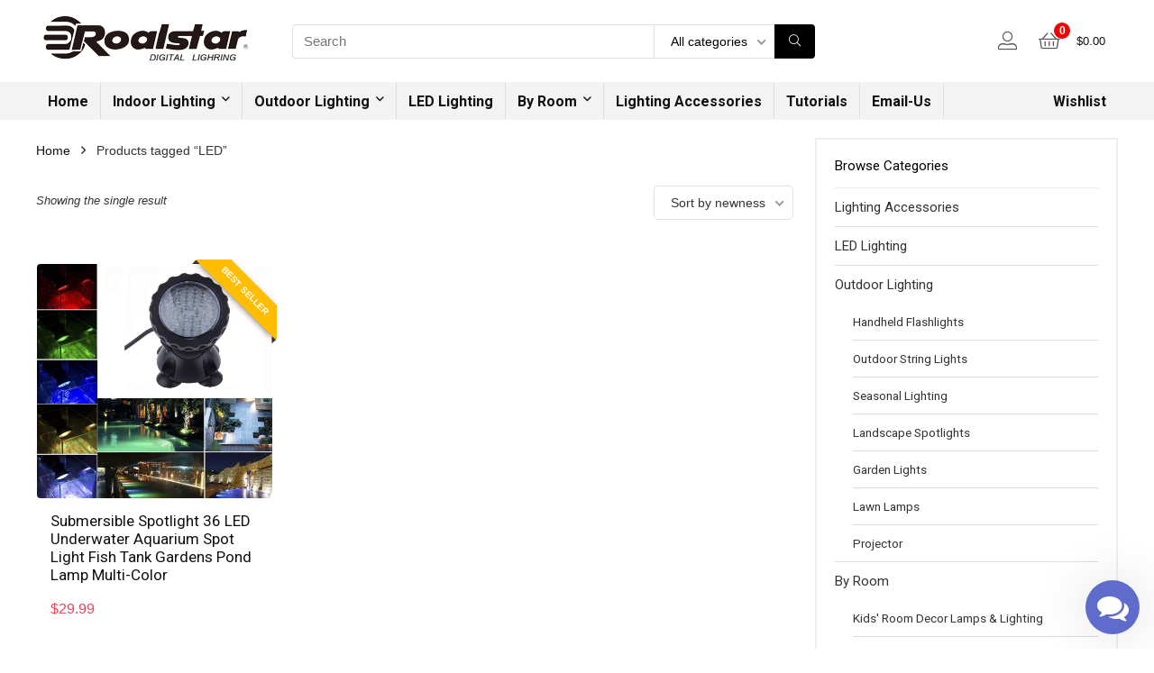

--- FILE ---
content_type: text/html; charset=UTF-8
request_url: http://www.roalstar.com/product-tag/led/
body_size: 15680
content:
<!DOCTYPE html>
<!--[if IE 8]>    <html class="ie8" lang="en-US" prefix="og: http://ogp.me/ns#"> <![endif]-->
<!--[if IE 9]>    <html class="ie9" lang="en-US" prefix="og: http://ogp.me/ns#"> <![endif]-->
<!--[if (gt IE 9)|!(IE)] lang="en-US" prefix="og: http://ogp.me/ns#"><![endif]-->
<html lang="en-US" prefix="og: http://ogp.me/ns#">
<head>
<meta charset="utf-8" />
<meta name=viewport content="width=device-width, initial-scale=1.0" />
<!-- feeds & pingback -->
<link rel="profile" href="http://gmpg.org/xfn/11" />
<link rel="pingback" href="http://www.roalstar.com/xmlrpc.php" />
<!--[if lt IE 9]><script src="http://www.roalstar.com/my_template/js/html5shiv.js"></script><![endif]-->	
<title>LED - Lighting Including Chandeliers, Pendant lighting,home lighting, Ceiling Fans with Lamp</title>

<!-- This site is optimized with the Yoast SEO Premium plugin v9.6.1 - https://yoast.com/wordpress/plugins/seo/ -->
<link rel="canonical" href="http://www.roalstar.com/product-tag/led/" />
<meta property="og:locale" content="en_US" />
<meta property="og:type" content="object" />
<meta property="og:title" content="LED - Lighting Including Chandeliers, Pendant lighting,home lighting, Ceiling Fans with Lamp" />
<meta property="og:url" content="http://www.roalstar.com/product-tag/led/" />
<meta property="og:site_name" content="Lighting Including Chandeliers, Pendant lighting,home lighting, Ceiling Fans with Lamp" />
<meta name="twitter:card" content="summary_large_image" />
<meta name="twitter:title" content="LED - Lighting Including Chandeliers, Pendant lighting,home lighting, Ceiling Fans with Lamp" />
<!-- / Yoast SEO Premium plugin. -->

<link rel='dns-prefetch' href='//fonts.googleapis.com' />
<link rel='dns-prefetch' href='//s.w.org' />
<link rel="alternate" type="application/rss+xml" title="Lighting Including Chandeliers, Pendant lighting,home lighting, Ceiling Fans with Lamp &raquo; Feed" href="http://www.roalstar.com/feed/" />
<link rel="alternate" type="application/rss+xml" title="Lighting Including Chandeliers, Pendant lighting,home lighting, Ceiling Fans with Lamp &raquo; Comments Feed" href="http://www.roalstar.com/comments/feed/" />
<link rel="alternate" type="application/rss+xml" title="Lighting Including Chandeliers, Pendant lighting,home lighting, Ceiling Fans with Lamp &raquo; LED Tag Feed" href="http://www.roalstar.com/product-tag/led/feed/" />
		<script type="text/javascript">
			window._wpemojiSettings = {"baseUrl":"https:\/\/s.w.org\/images\/core\/emoji\/11\/72x72\/","ext":".png","svgUrl":"https:\/\/s.w.org\/images\/core\/emoji\/11\/svg\/","svgExt":".svg","source":{"concatemoji":"http:\/\/www.roalstar.com\/my_includes\/js\/wp-emoji-release.min.js?ver=4.9.10"}};
			!function(a,b,c){function d(a,b){var c=String.fromCharCode;l.clearRect(0,0,k.width,k.height),l.fillText(c.apply(this,a),0,0);var d=k.toDataURL();l.clearRect(0,0,k.width,k.height),l.fillText(c.apply(this,b),0,0);var e=k.toDataURL();return d===e}function e(a){var b;if(!l||!l.fillText)return!1;switch(l.textBaseline="top",l.font="600 32px Arial",a){case"flag":return!(b=d([55356,56826,55356,56819],[55356,56826,8203,55356,56819]))&&(b=d([55356,57332,56128,56423,56128,56418,56128,56421,56128,56430,56128,56423,56128,56447],[55356,57332,8203,56128,56423,8203,56128,56418,8203,56128,56421,8203,56128,56430,8203,56128,56423,8203,56128,56447]),!b);case"emoji":return b=d([55358,56760,9792,65039],[55358,56760,8203,9792,65039]),!b}return!1}function f(a){var c=b.createElement("script");c.src=a,c.defer=c.type="text/javascript",b.getElementsByTagName("head")[0].appendChild(c)}var g,h,i,j,k=b.createElement("canvas"),l=k.getContext&&k.getContext("2d");for(j=Array("flag","emoji"),c.supports={everything:!0,everythingExceptFlag:!0},i=0;i<j.length;i++)c.supports[j[i]]=e(j[i]),c.supports.everything=c.supports.everything&&c.supports[j[i]],"flag"!==j[i]&&(c.supports.everythingExceptFlag=c.supports.everythingExceptFlag&&c.supports[j[i]]);c.supports.everythingExceptFlag=c.supports.everythingExceptFlag&&!c.supports.flag,c.DOMReady=!1,c.readyCallback=function(){c.DOMReady=!0},c.supports.everything||(h=function(){c.readyCallback()},b.addEventListener?(b.addEventListener("DOMContentLoaded",h,!1),a.addEventListener("load",h,!1)):(a.attachEvent("onload",h),b.attachEvent("onreadystatechange",function(){"complete"===b.readyState&&c.readyCallback()})),g=c.source||{},g.concatemoji?f(g.concatemoji):g.wpemoji&&g.twemoji&&(f(g.twemoji),f(g.wpemoji)))}(window,document,window._wpemojiSettings);
		</script>
		<style type="text/css">
img.wp-smiley,
img.emoji {
	display: inline !important;
	border: none !important;
	box-shadow: none !important;
	height: 1em !important;
	width: 1em !important;
	margin: 0 .07em !important;
	vertical-align: -0.1em !important;
	background: none !important;
	padding: 0 !important;
}
</style>
<link rel='stylesheet' id='bp-parent-css-css'  href='http://www.roalstar.com/my_template/buddypress/css/buddypress.css?ver=3.1.0' type='text/css' media='screen' />
<link rel='stylesheet' id='gmw-frontend-css'  href='http://www.roalstar.com/my_content/plugins/geo-my-wp/assets/css/gmw.frontend.min.css?ver=3.1' type='text/css' media='all' />
<style id='woocommerce-inline-inline-css' type='text/css'>
.woocommerce form .form-row .required { visibility: visible; }
</style>
<link rel='stylesheet' id='wacu-fontawesome-style-css'  href='http://www.roalstar.com/my_content/plugins/wordpress-any-contact-us/assets/css/wacu-fonts.css?ver=4.7.0' type='text/css' media='all' />
<link rel='stylesheet' id='wacu-public-style-css'  href='http://www.roalstar.com/my_content/plugins/wordpress-any-contact-us/assets/css/wacu-public-style.css?ver=1.0.4' type='text/css' media='all' />
<style id='wacu-public-style-inline-css' type='text/css'>
@font-face {
                font-family: "wacu-fonts";
                src: url("http://www.roalstar.com/my_content/plugins/wordpress-any-contact-us/assets/fonts/fontawesome-webfont.eot?v=4.7.0");
                src: url("http://www.roalstar.com/my_content/plugins/wordpress-any-contact-us/assets/fonts/fontawesome-webfont.eot?#iefix&v=4.7.0") format("embedded-opentype"),
                     url("http://www.roalstar.com/my_content/plugins/wordpress-any-contact-us/assets/fonts/fontawesome-webfont.woff2?v=4.7.0") format("woff2"),
                     url("http://www.roalstar.com/my_content/plugins/wordpress-any-contact-us/assets/fonts/fontawesome-webfont.woff?v=4.7.0") format("woff"),
                     url("http://www.roalstar.com/my_content/plugins/wordpress-any-contact-us/assets/fonts/fontawesome-webfont.ttf?v=4.7.0") format("truetype"),
                     url("http://www.roalstar.com/my_content/plugins/wordpress-any-contact-us/assets/fonts/fontawesome-webfont.svg?v=4.7.0#fontawesomeregular") format("svg");
                font-weight: normal;
                font-style: normal;
              }
.wacu-bg-color {
                background-color: #606ccb !important;
              }
              .wacu-text-color {
                color: #fff !important;
              }
#wacu-popup-container {
                  bottom: 16px;
                  right: 16px;
                  align-items: flex-end;
                }
                #wacu-popup-container .wacu-footer .wacu-tirgger-message,
                #wacu-popup-container .wacu-footer .wacu-tirgger-message .wacu-tirgger-message--close  {
                  right: 0;
                }
#wacu-popup-container input[type=submit] {
                background: #606ccb !important;
                color: #fff !important;
                border: 1px solid #606ccb !important;
              }
</style>
<link rel='stylesheet' id='eggrehub-css'  href='http://www.roalstar.com/my_template/css/eggrehub.css?ver=7.6.9.5' type='text/css' media='all' />
<link rel='stylesheet' id='rhstyle-css'  href='http://www.roalstar.com/my_template/custom-style-file.css?ver=7.6.9.5' type='text/css' media='all' />
<link rel='stylesheet' id='responsive-css'  href='http://www.roalstar.com/my_template/css/responsive.css?ver=7.6.9.5' type='text/css' media='all' />
<link rel='stylesheet' id='rehub_shortcode-css'  href='http://www.roalstar.com/my_template/shortcodes/css/css.css?ver=7.6.9.5' type='text/css' media='all' />
<link rel='stylesheet' id='rehubfontawesome-css'  href='http://www.roalstar.com/my_template/vafpress-framework/public/css/vendor/font-awesome.min.css?ver=5.0.9' type='text/css' media='all' />
<link rel='stylesheet' id='default_font-css'  href='//fonts.googleapis.com/css?family=Roboto%3A400%2C700&#038;subset=latin%2Ccyrillic&#038;ver=4.9.10' type='text/css' media='all' />
<link rel='stylesheet' id='rehub-woocommerce-css'  href='http://www.roalstar.com/my_template/css/woocommerce.css?ver=7.6.9.5' type='text/css' media='all' />
<script type='text/javascript' src='http://www.roalstar.com/my_includes/js/jquery/jquery.js?ver=1.12.4'></script>
<script type='text/javascript' src='http://www.roalstar.com/my_includes/js/jquery/jquery-migrate.min.js?ver=1.4.1'></script>
<script type='text/javascript'>
/* <![CDATA[ */
var ceggPriceAlert = {"ajaxurl":"http:\/\/www.roalstar.com\/wp-admin\/admin-ajax.php","nonce":"645f009f50"};
/* ]]> */
</script>
<script type='text/javascript' src='http://www.roalstar.com/my_content/plugins/content-egg/res/js/price_alert.js?ver=4.9.10'></script>
<script type='text/javascript'>
/* <![CDATA[ */
var BP_Confirm = {"are_you_sure":"Are you sure?"};
/* ]]> */
</script>
<script type='text/javascript' src='http://www.roalstar.com/my_content/plugins/buddypress/bp-core/js/confirm.min.js?ver=3.1.0'></script>
<script type='text/javascript' src='http://www.roalstar.com/my_content/plugins/buddypress/bp-core/js/widget-members.min.js?ver=3.1.0'></script>
<script type='text/javascript' src='http://www.roalstar.com/my_content/plugins/buddypress/bp-core/js/jquery-query.min.js?ver=3.1.0'></script>
<script type='text/javascript' src='http://www.roalstar.com/my_content/plugins/buddypress/bp-core/js/vendor/jquery-cookie.min.js?ver=3.1.0'></script>
<script type='text/javascript' src='http://www.roalstar.com/my_content/plugins/buddypress/bp-core/js/vendor/jquery-scroll-to.min.js?ver=3.1.0'></script>
<script type='text/javascript'>
/* <![CDATA[ */
var BP_DTheme = {"accepted":"Accepted","close":"Close","comments":"comments","leave_group_confirm":"Are you sure you want to leave this group?","mark_as_fav":"Favorite","my_favs":"My Favorites","rejected":"Rejected","remove_fav":"Remove Favorite","show_all":"Show all","show_all_comments":"Show all comments for this thread","show_x_comments":"Show all comments (%d)","unsaved_changes":"Your profile has unsaved changes. If you leave the page, the changes will be lost.","view":"View"};
/* ]]> */
</script>
<script type='text/javascript' src='http://www.roalstar.com/my_content/plugins/buddypress/bp-templates/bp-legacy/js/buddypress.min.js?ver=3.1.0'></script>
<link rel='https://api.w.org/' href='http://www.roalstar.com/wp-json/' />
<link rel="EditURI" type="application/rsd+xml" title="RSD" href="http://www.roalstar.com/xmlrpc.php?rsd" />
<link rel="wlwmanifest" type="application/wlwmanifest+xml" href="http://www.roalstar.com/my_includes/wlwmanifest.xml" /> 
<meta name="generator" content="WordPress 4.9.10" />
<meta name="generator" content="WooCommerce 3.4.4" />

	<script type="text/javascript">var ajaxurl = 'http://www.roalstar.com/wp-admin/admin-ajax.php';</script>

<div id="wacu-popup-container">

        <div id="wacu-popup-main" class="wacu-popup">

            <div class="wacu-popup__header wacu-bg-color wacu-text-color">

                <div class="wacu-popup__header-message">How would like to contact us?</div>

                <div class="wacu-popup--trigger wacu-bg-color wacu-text-color">
                    <i class="wacu-fa wacu-fa-times"></i>
                </div><!-- wacu-popup-trigger -->

            </div><!-- .wacu-popup__header -->

            <div class="wacu-popup__body">
            </div><!-- .wacu-popup__body -->

        </div><!-- #wacu-popup-main -->


        <div class="wacu-footer">

            
                <div class="wacu-popup--trigger wacu-bg-color wacu-text-color">
                    <div class="wacu-trigger-icons">
                        <i class="wacu-fa wacu-fa-comments"></i>
                    </div>
                </div><!-- wacu-popup--trigger -->

        </div><!-- .wacu-footer -->

    </div><!-- #wacu-container --><style type="text/css"> .footer-bottom{background-image:url("http://www.roalstar.com/my_content/uploads/2016/12/wood-floor-1170744_1280.jpg");background-position:center bottom;background-repeat:no-repeat} .widget .title:after{border-bottom:2px solid #43c801;}.rehub-main-color-border,.rh-big-tabs-li.active a,.rh-big-tabs-li:hover a,nav.top_menu > ul > li.vertical-menu.border-main-color .sub-menu{border-color:#43c801;}.wpsm_promobox.rehub_promobox{border-left-color:#43c801!important;}.top_rating_block .top_rating_item .rating_col a.read_full,.color_link{color:#43c801 !important;}nav.top_menu > ul:not(.off-canvas) > li > a:hover,nav.top_menu > ul:not(.off-canvas) > li.current-menu-item a,.search-header-contents{border-top-color:#43c801;}.wpb_content_element.wpsm-tabs.n_b_tab .wpb_tour_tabs_wrapper .wpb_tabs_nav .ui-state-active a{border-bottom:3px solid #43c801 !important}.featured_slider:hover .score,.top_chart_controls .controls:hover,article.post .wpsm_toplist_heading:before{border-color:#43c801;}.btn_more:hover,.small_post .overlay .btn_more:hover,.tw-pagination .current{border:1px solid #43c801;color:#fff}.wpsm-tabs ul.ui-tabs-nav .ui-state-active a,.rehub_woo_review .rehub_woo_tabs_menu li.current{border-top:3px solid #43c801;}.wps_promobox{border-left:3px solid #43c801;}.gallery-pics .gp-overlay{box-shadow:0 0 0 4px #43c801 inset;}.post .rehub_woo_tabs_menu li.current,.woocommerce div.product .woocommerce-tabs ul.tabs li.active{border-top:2px solid #43c801;}.rething_item a.cat{border-bottom-color:#43c801}nav.top_menu ul li ul{border-bottom:2px solid #43c801;}.widget.deal_daywoo{border:3px solid #43c801;padding:20px;background:#fff;}.deal_daywoo .wpsm-bar-bar{background-color:#43c801 !important} #buddypress div.item-list-tabs ul li.selected a span,#buddypress div.item-list-tabs ul li.current a span,#buddypress div.item-list-tabs ul li a span,.user-profile-div .user-menu-tab > li.active > a,.user-profile-div .user-menu-tab > li.active > a:focus,.user-profile-div .user-menu-tab > li.active > a:hover,.slide .news_cat a,.news_in_thumb:hover .news_cat a,.news_out_thumb:hover .news_cat a,.col-feat-grid:hover .news_cat a,.alphabet-filter .return_to_letters span,.carousel-style-deal .re_carousel .controls,.re_carousel .controls:hover,.openedprevnext .postNavigation a,.postNavigation a:hover,.top_chart_pagination a.selected,.flex-control-paging li a.flex-active,.flex-control-paging li a:hover,.widget_edd_cart_widget .edd-cart-number-of-items .edd-cart-quantity,.btn_more:hover,.news_out_tabs > ul > li:hover,.news_out_tabs > ul > li.current,.featured_slider:hover .score,#bbp_user_edit_submit,.bbp-topic-pagination a,.bbp-topic-pagination a,.widget.tabs > ul > li:hover,.custom-checkbox label.checked:after,.slider_post .caption,ul.postpagination li.active a,ul.postpagination li:hover a,ul.postpagination li a:focus,.top_theme h5 strong,.re_carousel .text:after,.widget.tabs .current,#topcontrol:hover,.main_slider .flex-overlay:hover a.read-more,.rehub_chimp #mc_embed_signup input#mc-embedded-subscribe,#rank_1.top_rating_item .rank_count,#toplistmenu > ul li:before,.rehub_chimp:before,.wpsm-members > strong:first-child,.r_catbox_btn,.wpcf7 .wpcf7-submit,.comm_meta_wrap .rh_user_s2_label,.wpsm_pretty_hover li:hover,.wpsm_pretty_hover li.current,.rehub-main-color-bg,.togglegreedybtn:after,.rh-bg-hover-color:hover .news_cat a,.rh-main-bg-hover:hover,.rh_wrapper_video_playlist .rh_video_currently_playing,.rh_wrapper_video_playlist .rh_video_currently_playing.rh_click_video:hover,.rtmedia-list-item .rtmedia-album-media-count,.tw-pagination .current,.dokan-dashboard .dokan-dash-sidebar ul.dokan-dashboard-menu li.active,.dokan-dashboard .dokan-dash-sidebar ul.dokan-dashboard-menu li:hover,.dokan-dashboard .dokan-dash-sidebar ul.dokan-dashboard-menu li.dokan-common-links a:hover,#ywqa-submit-question,.woocommerce .widget_price_filter .ui-slider .ui-slider-range{background:#43c801;}@media (max-width:767px){.postNavigation a{background:#43c801;}}.rh-main-bg-hover:hover{color:#fff !important} a,.carousel-style-deal .deal-item .priced_block .price_count ins,nav.top_menu ul li.menu-item-has-children ul li.menu-item-has-children > a:before,.top_chart_controls .controls:hover,.flexslider .fa-pulse,.footer-bottom .widget .f_menu li a:hover,.comment_form h3 a,.bbp-body li.bbp-forum-info > a:hover,.bbp-body li.bbp-topic-title > a:hover,#subscription-toggle a:before,#favorite-toggle a:before,.aff_offer_links .aff_name a,.rh-deal-price,.commentlist .comment-content small a,.related_articles .title_cat_related a,article em.emph,.campare_table table.one td strong.red,.sidebar .tabs-item .detail p a,.category_tab h5 a:hover,.footer-bottom .widget .title span,footer p a,.welcome-frase strong,article.post .wpsm_toplist_heading:before,.post a.color_link,.categoriesbox:hover h3 a:after,.bbp-body li.bbp-forum-info > a,.bbp-body li.bbp-topic-title > a,.widget .title i,.woocommerce-MyAccount-navigation ul li.is-active a,.category-vendormenu li.current a,.deal_daywoo .title,.rehub-main-color,.wpsm_pretty_colored ul li.current a,.wpsm_pretty_colored ul li.current,.rh-heading-hover-color:hover h2 a,.rh-heading-hover-color:hover h3 a,.rh-heading-hover-color:hover h4 a,.rh-heading-hover-color:hover h5 a,.rh-heading-icon:before,.widget_layered_nav ul li.chosen a:before{color:#43c801;} span.re_filtersort_btn:hover,span.active.re_filtersort_btn,.page-link > span:not(.page-link-title),.postimagetrend .title,.widget.widget_affegg_widget .title,.widget.top_offers .title,.widget.cegg_widget_products .title,header .header_first_style .search form.search-form [type="submit"],header .header_eight_style .search form.search-form [type="submit"],.more_post a,.more_post span,.filter_home_pick span.active,.filter_home_pick span:hover,.filter_product_pick span.active,.filter_product_pick span:hover,.rh_tab_links a.active,.rh_tab_links a:hover,.wcv-navigation ul.menu li.active,.wcv-navigation ul.menu li:hover a,form.search-form [type="submit"],.rehub-sec-color-bg,#buddypress div.item-list-tabs#subnav ul li a:hover,#buddypress div.item-list-tabs#subnav ul li.current a,#buddypress div.item-list-tabs#subnav ul li.selected a,input#ywqa-submit-question,input#ywqa-send-answer{background:#000000 !important;color:#fff !important;outline:0}.widget.widget_affegg_widget .title:after,.widget.top_offers .title:after,.vc_tta-tabs.wpsm-tabs .vc_tta-tab.vc_active,.vc_tta-tabs.wpsm-tabs .vc_tta-panel.vc_active .vc_tta-panel-heading,.widget.cegg_widget_products .title:after{border-top-color:#000000 !important;}.page-link > span:not(.page-link-title){border:1px solid #000000;}.page-link > span:not(.page-link-title),.header_first_style .search form.search-form [type="submit"] i{color:#fff !important;}.rh_tab_links a.active,.rh_tab_links a:hover,.rehub-sec-color-border,nav.top_menu > ul > li.vertical-menu.border-sec-color > .sub-menu{border-color:#000000}.rh_wrapper_video_playlist .rh_video_currently_playing,.rh_wrapper_video_playlist .rh_video_currently_playing.rh_click_video:hover{background-color:#000000;box-shadow:1200px 0 0 #000000 inset;}.rehub-sec-color{color:#000000} .price_count,.rehub_offer_coupon,#buddypress .dir-search input[type=text],.gmw-form-wrapper input[type=text],.gmw-form-wrapper select,.rh_post_layout_big_offer .priced_block .btn_offer_block,#buddypress a.button,.btn_more,.def_btn,input[type="submit"],input[type="button"],input[type="reset"],#main_header .wpsm-button,#rh-header-cover-image .wpsm-button,#wcvendor_image_bg .wpsm-button,.rate-bar-bar,.rate-bar{border-radius:100px}.news .priced_block .price_count,.blog_string .priced_block .price_count,.main_slider .price_count{margin-right:5px}.right_aff .priced_block .btn_offer_block,.right_aff .priced_block .price_count{border-radius:0 !important}form.search-form.product-search-form input[type="text"]{border-radius:4px 0 0 4px;}form.search-form [type="submit"]{border-radius:0 4px 4px 0;}.rtl form.search-form.product-search-form input[type="text"]{border-radius:0 4px 4px 0;}.rtl form.search-form [type="submit"]{border-radius:4px 0 0 4px;}.woocommerce .products.grid_woo .product,.woocommerce .onsale,.woocommerce .onfeatured,.rh_offer_list .offer_thumb .deal_img_wrap,.rehub_chimp #mc_embed_signup input.email,#mc_embed_signup input#mc-embedded-subscribe,.grid_onsale{border-radius:5px}.news-community,.review-top .overall-score,.rate_bar_wrap,.rh_offer_list{border-radius:8px}.review-top .overall-score span.overall-text{border-radius:0 0 8px 8px}.rh_offer_list .coupon_btn:before{right:-28px} .woocommerce .summary .masked_coupon,.woocommerce a.woo_loop_btn,.woocommerce input.button.alt,.woocommerce .checkout-button.button,.woocommerce a.add_to_cart_button,.woocommerce-page a.add_to_cart_button,.woocommerce .single_add_to_cart_button,.woocommerce div.product form.cart .button,.priced_block .btn_offer_block,.priced_block .button,.rh-deal-compact-btn,input.mdf_button,#buddypress input[type="submit"],#buddypress input[type="button"],#buddypress input[type="reset"],#buddypress button.submit,.wpsm-button.rehub_main_btn,.wcv-grid a.button,input.gmw-submit,#ws-plugin--s2member-profile-submit,#rtmedia_create_new_album,input[type="submit"].dokan-btn-theme,a.dokan-btn-theme,.dokan-btn-theme{background:none #43c801 !important;color:#fff !important;border:none !important;text-decoration:none !important;outline:0;border-radius:100px !important;box-shadow:-1px 6px 19px rgba(67,200,1,0.25) !important;}.woocommerce a.woo_loop_btn:hover,.woocommerce input.button.alt:hover,.woocommerce .checkout-button.button:hover,.woocommerce a.add_to_cart_button:hover,.woocommerce-page a.add_to_cart_button:hover,.woocommerce a.single_add_to_cart_button:hover,.woocommerce-page a.single_add_to_cart_button:hover,.woocommerce div.product form.cart .button:hover,.woocommerce-page div.product form.cart .button:hover,.priced_block .btn_offer_block:hover,.wpsm-button.rehub_main_btn:hover,#buddypress input[type="submit"]:hover,#buddypress input[type="button"]:hover,#buddypress input[type="reset"]:hover,#buddypress button.submit:hover,.small_post .btn:hover,.ap-pro-form-field-wrapper input[type="submit"]:hover,.wcv-grid a.button:hover,#ws-plugin--s2member-profile-submit:hover,input[type="submit"].dokan-btn-theme:hover,a.dokan-btn-theme:hover,.dokan-btn-theme:hover{background:none #43c801 !important;color:#fff !important;opacity:0.8;box-shadow:none !important;border-color:transparent;}.woocommerce a.woo_loop_btn:active,.woocommerce .button.alt:active,.woocommerce .checkout-button.button:active,.woocommerce a.add_to_cart_button:active,.woocommerce-page a.add_to_cart_button:active,.woocommerce a.single_add_to_cart_button:active,.woocommerce-page a.single_add_to_cart_button:active,.woocommerce div.product form.cart .button:active,.woocommerce-page div.product form.cart .button:active,.wpsm-button.rehub_main_btn:active,#buddypress input[type="submit"]:active,#buddypress input[type="button"]:active,#buddypress input[type="reset"]:active,#buddypress button.submit:active,.ap-pro-form-field-wrapper input[type="submit"]:active,.wcv-grid a.button:active,#ws-plugin--s2member-profile-submit:active,input[type="submit"].dokan-btn-theme:active,a.dokan-btn-theme:active,.dokan-btn-theme:active{background:none #43c801 !important;box-shadow:none;top:2px;color:#fff !important;}.re_thing_btn .rehub_offer_coupon.masked_coupon:after{border:1px dashed #43c801;border-left:none;}.re_thing_btn.continue_thing_btn a,.re_thing_btn .rehub_offer_coupon.not_masked_coupon{color:#43c801 !important;}.re_thing_btn a,.re_thing_btn .rehub_offer_coupon,.rehub_btn_color{background-color:#43c801;border:1px solid #43c801;}.main_slider .re_thing_btn a,.widget_merchant_list .buttons_col{background-color:#43c801 !important;}.re_thing_btn .rehub_offer_coupon{border-style:dashed;}.deal_daywoo .price{color:#43c801}@media(min-width:1224px){.single-post .full_width > article.post,single-product .full_width > article.post{padding:32px}.title_single_area.full_width{margin:25px 32px 0 32px;}.main-side .title_single_area.full_width{margin:0;}.full_width .wpsm-comptable td img{padding:5px}}</style>	<noscript><style>.woocommerce-product-gallery{ opacity: 1 !important; }</style></noscript>
	<meta name="generator" content="Powered by WPBakery Page Builder - drag and drop page builder for WordPress."/>
<!--[if lte IE 9]><link rel="stylesheet" type="text/css" href="http://www.roalstar.com/my_content/plugins/js_composer/assets/css/vc_lte_ie9.min.css" media="screen"><![endif]--><noscript><style type="text/css"> .wpb_animate_when_almost_visible { opacity: 1; }</style></noscript></head>
<body class="bp-legacy archive tax-product_tag term-led term-1518 woocommerce woocommerce-page woocommerce-no-js no_bg_wrap wpb-js-composer js-comp-ver-6.4.7 vc_responsive no-js">
	               
<!-- Outer Start -->
<div class="rh-outer-wrap">
    <div id="top_ankor"></div>
    <!-- HEADER -->
    <header id="main_header" class="white_style">
        <div class="header_wrap">
                                    <!-- Logo section -->
<div class="logo_section_wrap">
    <div class="rh-container">
        <div class="logo-section rh-flex-center-align tabletblockdisplay header_seven_style clearfix">
            <div class="logo">
          		          			<a href="http://www.roalstar.com" class="logo_image"><img src="http://www.roalstar.com/my_content/uploads/2019/07/roalstar-logo.png" alt="Lighting Including Chandeliers, Pendant lighting,home lighting, Ceiling Fans with Lamp" height="" width="" /></a>
          		       
            </div>                       
            <div class="search head_search">
                                <form role="search" method="get" class="search-form product-search-form" action="http://www.roalstar.com/">
	<input type="text" name="s" placeholder="Search" value="" data-posttype="product"  />
	<input type="hidden" name="post_type" value="product" />
	<select  name='product_cat' id='1333323409' class='rh_woo_drop_cat rhhidden rhniceselect' >
	<option value='' selected='selected'>All categories</option>
	<option class="level-0" value="by-room">By Room</option>
	<option class="level-0" value="indoor-lighting">Indoor Lighting</option>
	<option class="level-0" value="led-lighting">LED Lighting</option>
	<option class="level-0" value="lighting-accessories">Lighting Accessories</option>
	<option class="level-0" value="outdoor-lighting">Outdoor Lighting</option>
</select>
	<button type="submit" class="btnsearch"><i class="fal fa-search"></i></button>
</form>
            </div>
            <div class=" rh-flex-right-align">
                <div class="header-actions-logo rh-flex-right-align">
                    <div class="tabledisplay">
                         
                                                    <div class="celldisplay login-btn-cell">
                                                                                                <span class="act-rehub-login-popup rh-header-icon rh_login_icon_n_btn mobileinmenu floatright " data-type="login"><i class="fal fa-user-alt"></i><span>Login / Register</span></span>                   
                            </div>                            
                         
                                                                                   
                                                <div class="celldisplay rh_woocartmenu_cell"><a class="rh-header-icon rh-flex-center-align rh_woocartmenu-link cart-contents cart_count_0" href="http://www.roalstar.com/cart/"><span class="rh_woocartmenu-icon"><span class="rh-icon-notice">0</span></span><span class="rh_woocartmenu-amount"><span class="woocommerce-Price-amount amount"><span class="woocommerce-Price-currencySymbol">&#36;</span>0.00</span></span></a></div>                        
                    </div>                     
                </div>  
            </div>                        
        </div>
    </div>
</div>
<!-- /Logo section -->  
<!-- Main Navigation -->
<div class="search-form-inheader header_icons_menu main-nav white_style">  
    <div class="rh-container"> 
	        
        <nav class="top_menu"><ul id="menu-main-menu" class="menu"><li id="menu-item-2479" class="menu-item menu-item-type-custom menu-item-object-custom"><a href="/">Home</a></li>
<li id="menu-item-4449" class="menu-item menu-item-type-custom menu-item-object-custom menu-item-has-children"><a href="#">Indoor Lighting</a>
<ul class="sub-menu">
	<li id="menu-item-4429" class="menu-item menu-item-type-custom menu-item-object-custom"><a href="/product-category/indoor-lighting/aquarium-light/">Aquarium Light</a></li>
	<li id="menu-item-4432" class="menu-item menu-item-type-custom menu-item-object-custom"><a href="/product-category/indoor-lighting/desk-lamps/">Desk Lamps</a></li>
	<li id="menu-item-4433" class="menu-item menu-item-type-custom menu-item-object-custom"><a href="/product-category/indoor-lighting/indoor-step-lights/">Indoor Step Lights</a></li>
	<li id="menu-item-4434" class="menu-item menu-item-type-custom menu-item-object-custom"><a href="/product-category/indoor-lighting/indoor-string-lights/">Indoor String Lights</a></li>
	<li id="menu-item-4435" class="menu-item menu-item-type-custom menu-item-object-custom"><a href="/product-category/indoor-lighting/industrial-warning-lights/">Industrial Warning Lights</a></li>
	<li id="menu-item-4436" class="menu-item menu-item-type-custom menu-item-object-custom"><a href="/product-category/indoor-lighting/under-counter-light-fixtures/">Under-Counter Light Fixtures</a></li>
	<li id="menu-item-4437" class="menu-item menu-item-type-custom menu-item-object-custom"><a href="/product-category/indoor-lighting/bath-mirror-lamps/">Mirror Front Lamps</a></li>
	<li id="menu-item-4438" class="menu-item menu-item-type-custom menu-item-object-custom"><a href="/product-category/indoor-lighting/chandeliers/">Chandeliers</a></li>
	<li id="menu-item-4439" class="menu-item menu-item-type-custom menu-item-object-custom"><a href="/product-category/indoor-lighting/ceiling-fans-with-lamp/">Ceiling Fans With Lamp</a></li>
	<li id="menu-item-4440" class="menu-item menu-item-type-custom menu-item-object-custom"><a href="/product-category/indoor-lighting/ceiling-lights/">Ceiling Lights</a></li>
	<li id="menu-item-4441" class="menu-item menu-item-type-custom menu-item-object-custom"><a href="/product-category/indoor-lighting/pendant-lights/">Pendant Lights</a></li>
	<li id="menu-item-4442" class="menu-item menu-item-type-custom menu-item-object-custom"><a href="/product-category/indoor-lighting/wall-sconces/">Wall Sconces</a></li>
	<li id="menu-item-4443" class="menu-item menu-item-type-custom menu-item-object-custom"><a href="/product-category/indoor-lighting/umbrella-lights/">Umbrella Lights</a></li>
	<li id="menu-item-4444" class="menu-item menu-item-type-custom menu-item-object-custom"><a href="/product-category/indoor-lighting/floor-lamps/">Floor Lamps</a></li>
</ul>
</li>
<li id="menu-item-2499" class="menu-item menu-item-type-custom menu-item-object-custom menu-item-has-children"><a href="/product-category/outdoor-lighting/">Outdoor Lighting</a>
<ul class="sub-menu">
	<li id="menu-item-2639" class="menu-item menu-item-type-custom menu-item-object-custom"><a href="/product-category/outdoor-lighting/garden-lamp/">Garden Lamp</a></li>
	<li id="menu-item-2640" class="menu-item menu-item-type-custom menu-item-object-custom"><a href="/product-category/outdoor-lighting/handheld-flashlights/">Handheld Flashlights</a></li>
	<li id="menu-item-2641" class="menu-item menu-item-type-custom menu-item-object-custom"><a href="/product-category/outdoor-lighting/landscape-spotlights/">Landscape-Spotlights</a></li>
	<li id="menu-item-4445" class="menu-item menu-item-type-custom menu-item-object-custom"><a href="/product-category/outdoor-lighting/lawn-lamp/">Lawn Lamp</a></li>
	<li id="menu-item-4446" class="menu-item menu-item-type-custom menu-item-object-custom"><a href="/product-category/outdoor-lighting/outdoor-string-lights/">Outdoor String Lights</a></li>
	<li id="menu-item-4447" class="menu-item menu-item-type-custom menu-item-object-custom"><a href="/product-category/outdoor-lighting/seasonal-lighting/">Seasonal Lighting</a></li>
	<li id="menu-item-4448" class="menu-item menu-item-type-custom menu-item-object-custom"><a href="/product-category/outdoor-lights/">Outdoor Lights</a></li>
</ul>
</li>
<li id="menu-item-4424" class="menu-item menu-item-type-custom menu-item-object-custom"><a href="/product-category/led-lighting/">LED Lighting</a></li>
<li id="menu-item-2669" class="menu-item menu-item-type-custom menu-item-object-custom menu-item-has-children"><a href="/product-category/by-room/">By Room</a>
<ul class="sub-menu">
	<li id="menu-item-2665" class="menu-item menu-item-type-custom menu-item-object-custom"><a href="/product-category/by-room/dining-room/">Dining Room</a></li>
	<li id="menu-item-2663" class="menu-item menu-item-type-custom menu-item-object-custom"><a href="/product-category/by-room/kids-room-decor-lamps-lighting/">Kids’ Room Decor Lamps &#038; Lighting</a></li>
	<li id="menu-item-2664" class="menu-item menu-item-type-custom menu-item-object-custom"><a href="/product-category/by-room/nursery-night-lights/">Nursery Night Lights</a></li>
</ul>
</li>
<li id="menu-item-4427" class="menu-item menu-item-type-custom menu-item-object-custom"><a href="/product-category/lighting-accessories/">Lighting Accessories</a></li>
<li id="menu-item-2601" class="menu-item menu-item-type-post_type menu-item-object-page"><a href="http://www.roalstar.com/tutorials/">Tutorials</a></li>
<li id="menu-item-2520" class="menu-item menu-item-type-custom menu-item-object-custom"><a href="mailto:etelux@outlook.com">Email-Us</a></li>
<li id="menu-item-2602" class="floatright menu-item menu-item-type-post_type menu-item-object-page"><a href="http://www.roalstar.com/your-favorites/">Wishlist</a></li>
</ul></nav>        <div class="responsive_nav_wrap"></div>
        <div class="search-header-contents">
            <form role="search" method="get" class="search-form product-search-form" action="http://www.roalstar.com/">
	<input type="text" name="s" placeholder="Search" value="" data-posttype="product"  />
	<input type="hidden" name="post_type" value="product" />
	<select  name='product_cat' id='1181981173' class='rh_woo_drop_cat rhhidden rhniceselect' >
	<option value='' selected='selected'>All categories</option>
	<option class="level-0" value="by-room">By Room</option>
	<option class="level-0" value="indoor-lighting">Indoor Lighting</option>
	<option class="level-0" value="led-lighting">LED Lighting</option>
	<option class="level-0" value="lighting-accessories">Lighting Accessories</option>
	<option class="level-0" value="outdoor-lighting">Outdoor Lighting</option>
</select>
	<button type="submit" class="btnsearch"><i class="fal fa-search"></i></button>
</form>
            
        </div>
    </div>
</div>
<!-- /Main Navigation -->
        </div>  
    </header>
        


 

<!-- CONTENT -->
<div class="rh-container"> 
    <div class="rh-content-wrap clearfix">
        <!-- Main Side -->
        <div class="main-side woocommerce page clearfix" id="content">
            <article class="post" id="page-4079">
                                <nav class="woocommerce-breadcrumb"><a href="http://www.roalstar.com">Home</a><span class="delimiter"><i class="far fa-angle-right"></i></span>Products tagged &ldquo;LED&rdquo;</nav>   
                <h1>LED</h1>       
                                                    <p class="woocommerce-result-count">
	Showing the single result</p>
<form class="woocommerce-ordering" method="get">
	<select name="orderby" class="orderby">
					<option value="popularity" >Sort by popularity</option>
					<option value="rating" >Sort by average rating</option>
					<option value="date"  selected='selected'>Sort by newness</option>
					<option value="price" >Sort by price: low to high</option>
					<option value="price-desc" >Sort by price: high to low</option>
			</select>
	<input type="hidden" name="paged" value="1" />
	</form>
<div class="clear"></div> 
                                                                                                            
                    
<div class="products col_wrap_three rh-flex-eq-height column_woo">   
                                              
                                                                <div class="product col_item woo_column_item two_column_mobile ">
        <figure class="full_image_woo">
        <div class="button_action">
            <div class="floatleft mr5">
                                                <div class="heart_thumb_wrap"><span class="flowhidden cell_wishlist"><span class="heartplus" data-post_id="4079" data-informer="0"><span class="ml5 rtlmr5 wishaddedwrap" id="wishadded4079">Added to wishlist</span><span class="ml5 rtlmr5 wishremovedwrap" id="wishremoved4079">Removed from wishlist</span> </span></span><span id="wishcount4079" class="thumbscount">0</span> </div>  
            </div>
                                                                        
        </div>  
                 
            <span class="re-ribbon-badge badge_2"><span>Best seller</span></span>   
                           
        <a class="img-centered-flex" href="http://www.roalstar.com/product/submersible-spotlight-36-led-underwater-aquarium-spot-light-fish-tank-gardens-pond-lamp-multi-color-6/">

                                                                                                               
              
                      
            <img class="lazyimages" data-src="http://s3-us-west-2.amazonaws.com/roalstar/110.jpg" width="275" height="275" alt="Submersible Spotlight 36 LED Underwater Aquarium Spot Light Fish Tank Gardens Pond Lamp Multi-Color" src="http://www.roalstar.com/my_template/images/default/wooproductph.png" />        </a>          
                    </figure>
    <div class="woo_column_desc">     
        <h3 class="">
                                    <a href="http://www.roalstar.com/product/submersible-spotlight-36-led-underwater-aquarium-spot-light-fish-tank-gardens-pond-lamp-multi-color-6/">Submersible Spotlight 36 LED Underwater Aquarium Spot Light Fish Tank Gardens Pond Lamp Multi-Color</a>
        </h3> 
                                                                            
         
                
                        
        <div class="woo_column_price mt15">
            
	<span class="price"><span class="woocommerce-Price-amount amount"><span class="woocommerce-Price-currencySymbol">&#36;</span>29.99</span></span>
        </div>          

                    <div class="woo_column_btn">   
                               
                    <a href="/product-tag/led/?add-to-cart=4079" data-product_id="4079" data-product_sku="" class="re_track_btn woo_loop_btn btn_offer_block add_to_cart_button ajax_add_to_cart product_type_simple" >Add to cart</a>                 
                                                                                     
                                            
            </div>
            </div>
        
</div>                                                                        </div>                                                                    
                                
            </article>
        </div>
    <!-- /Main Side --> 

    <!-- Sidebar -->
            <aside class="sidebar">            
    <!-- SIDEBAR WIDGET AREA -->
			<div id="rehub_better_woocat-2" class="widget better_woocat"><ul class="product-categories "><li class="product_cat"><span class="browse-categories-label">Browse Categories</span><ul>	<li class="cat-item cat-item-22"><a href="http://www.roalstar.com/product-category/lighting-accessories/" title="Deals on lighting accessories, including extension cords, plug receptacles, batteries, cord covers and more at Roalstar.com">Lighting Accessories</a>
</li>
	<li class="cat-item cat-item-30"><a href="http://www.roalstar.com/product-category/led-lighting/" title="Shop lights for energy efficient LED lighting fixtures such as ceiling lights, wall lights, pendant lights, head lights, and the best in modern lighting.">LED Lighting</a>
</li>
	<li class="cat-item cat-item-1278"><a href="http://www.roalstar.com/product-category/outdoor-lighting/" title="Outdoor lighting boosts your property&#039;s beauty, value, safety and security. Shop outdoor lights, outdoor light fixtures, landscape, patio and wall lights from Roalstar.com">Outdoor Lighting</a>
<ul class='children'>
	<li class="cat-item cat-item-821"><a href="http://www.roalstar.com/product-category/outdoor-lighting/handheld-flashlights/" title="Roalstar&#039;s full line of handheld professional flashlights. A tradition of durability, power and long run time.">Handheld Flashlights</a>
</li>
	<li class="cat-item cat-item-823"><a href="http://www.roalstar.com/product-category/outdoor-lighting/outdoor-string-lights/" title="Browse all outdoor string lights at Roalstar.com! We have LED, industrial solar string lights at low price and best quality. Free shipping in specific countries.">Outdoor String Lights</a>
</li>
	<li class="cat-item cat-item-824"><a href="http://www.roalstar.com/product-category/outdoor-lighting/seasonal-lighting/" title="Shop for Seasonal &amp; Christmas Lighting online on Roalstar.com. Discover a great selection of Seasonal &amp; Christmas Lighting.">Seasonal Lighting</a>
</li>
	<li class="cat-item cat-item-827"><a href="http://www.roalstar.com/product-category/outdoor-lighting/landscape-spotlights/" title="Shop our wide selection of energy efficient LED landscape lighting! We offer full landscape kits, spot &amp; flood lights, step/deck lighting, accent lighting.">Landscape Spotlights</a>
</li>
	<li class="cat-item cat-item-828"><a href="http://www.roalstar.com/product-category/outdoor-lighting/garden-lights/" title="Discover top-rated garden lights without spending hours comparing your options. We&#039;ve curated the best outdoor lighting fixtures, including solar, LED at low price.">Garden Lights</a>
</li>
	<li class="cat-item cat-item-829"><a href="http://www.roalstar.com/product-category/outdoor-lighting/lawn-lamps/" title="Shop for low price, high quality Lawn Lamps on Roalstar. Lawn Lamps in Outdoor Lighting, Lights &amp; Lighting and more.">Lawn Lamps</a>
</li>
	<li class="cat-item cat-item-1680"><a href="http://www.roalstar.com/product-category/outdoor-lighting/projector-outdoor-lighting/" title="Buy quality and cheap outdoor projector from Roalstar.com ">Projector</a>
</li>
</ul>
</li>
	<li class="cat-item cat-item-1279"><a href="http://www.roalstar.com/product-category/by-room/" title="Shop a wide range of lights for different rooms at competitive price at Roalstar.com.">By Room</a>
<ul class='children'>
	<li class="cat-item cat-item-819"><a href="http://www.roalstar.com/product-category/by-room/kids-room-decor-lamps-lighting/" title="Discover Kids&#039; Room Decor Lamps &amp; Lighting on Roalstar.com at a great price. Our Kids&#039; Room Décor category offers a great selection of Kids&#039; Room Decor Lights.">Kids&#039; Room Decor Lamps &amp; Lighting</a>
</li>
	<li class="cat-item cat-item-820"><a href="http://www.roalstar.com/product-category/by-room/nursery-night-lights/" title="Nursing nightlight for baby, children, and toddlers&#039; nursery. Ideal night light for boys and girls bedroom. Even a child can function.">Nursery Night Lights</a>
</li>
	<li class="cat-item cat-item-1381"><a href="http://www.roalstar.com/product-category/by-room/dining-room-lights/" title="Shop dining room lighting at Roalstar.com. Guaranteed low prices on dining room chandeliers, pendants, sconces and lamps + free shipping.">Dining Room Lights</a>
</li>
	<li class="cat-item cat-item-1425"><a href="http://www.roalstar.com/product-category/by-room/kitchen-lights/" title="Kitchen Light Fixtures For Every Purpose More than just a decorative touch, fixtures fulfill a variety of needs. Pendants are perfect over bars and islands. Ceiling lights are great for overall illumination. And our new flexible, energy efficient LED strip lights are an easy-to-install under cabinet solution.">Kitchen lights</a>
</li>
	<li class="cat-item cat-item-1426"><a href="http://www.roalstar.com/product-category/by-room/coffee-shop-lights/" title="Buy unique and quality lights for coffee shop at roalstar.com  ✓ FREE DELIVERY">Coffee Shop Lights</a>
</li>
	<li class="cat-item cat-item-1427"><a href="http://www.roalstar.com/product-category/by-room/restaurant-lights/" title="The right lighting in your restaurant can create the perfect ambiance for your guests. The stockroom, freezer and cooking areas require brighter lights, whereas you may want to set the mood for your diners with pendant lights or commercial LED recessed track lighting.">Restaurant Lights</a>
</li>
	<li class="cat-item cat-item-1446"><a href="http://www.roalstar.com/product-category/by-room/aquarium-lights/" title="Classic LED Aquarium Light, Fish Tank Light with Extendable Brackets, White and Blue LEDs. MingDak LED Aquarium Light, Fish Tank Light Under Water Light.">Aquarium Lights</a>
</li>
	<li class="cat-item cat-item-1531"><a href="http://www.roalstar.com/product-category/by-room/living-room-lights/" title="Shop stylish and quality Living Room lights from Roalstar.com">Living Room Lights</a>
</li>
	<li class="cat-item cat-item-1601"><a href="http://www.roalstar.com/product-category/by-room/bathroom-lights/" title="Shop quality and stylish lights for bath, bath lights, front mirror light on Roalstar.com">Bathroom Lights</a>
</li>
	<li class="cat-item cat-item-1610"><a href="http://www.roalstar.com/product-category/by-room/bedroom-lights/" title="Shop stylish and quality bedroom lights from Roalstar.com ">Bedroom Lights</a>
</li>
	<li class="cat-item cat-item-1611"><a href="http://www.roalstar.com/product-category/by-room/study-room-lights/" title="Shop quality and stylish Study Room Lights from Roalstar.com">Study Room Lights</a>
</li>
</ul>
</li>
	<li class="cat-item cat-item-1280"><a href="http://www.roalstar.com/product-category/indoor-lighting/" title="Enjoy massive discounts on the best Indoor Lights products: Hot Indoor Lights, Indoor Lights items &amp; more. Shop sparkling deals at Roalstar.com with free Shipping.">Indoor Lighting</a>
<ul class='children'>
	<li class="cat-item cat-item-24"><a href="http://www.roalstar.com/product-category/indoor-lighting/ceiling-fans-with-lamp/" title="Shop ceiling fans with lights at Roalstar.com. Guaranteed low prices on all modern fans with light kits and lighted fans. + free shipping in specific countires.">Ceiling Fans With Lamp</a>
</li>
	<li class="cat-item cat-item-28"><a href="http://www.roalstar.com/product-category/indoor-lighting/chandeliers/" title="Shop chandeliers at Roalstar.com. Guaranteed low prices on all modern chandeliers including crystal chandeliers, kitchen chandeliers, dining room chandeliers, living room chandeliers. ">Chandeliers</a>
</li>
	<li class="cat-item cat-item-29"><a href="http://www.roalstar.com/product-category/indoor-lighting/pendant-lights/" title="Shop  our best-selling pendant lighting. Bring a new look home with our selection of fashionable lights for Free Shipping in specific countries.">Pendant Lights</a>
</li>
	<li class="cat-item cat-item-34"><a href="http://www.roalstar.com/product-category/indoor-lighting/floor-lamps/" title="Shop our best-selling floor lamps. Enhance the beauty and feel of your home with thousands of top quality floor lamp designs at Roalstar.com">Floor Lamps</a>
</li>
	<li class="cat-item cat-item-35"><a href="http://www.roalstar.com/product-category/indoor-lighting/wall-sconces/" title="Wall Sconce Light Fixtures | Bedroom Sconces &amp; More From elegant to simple, from rustic to nautical, in your hallway, bath, and living areas, wall sconces are a beautiful way to light your space.">Wall Sconces</a>
</li>
	<li class="cat-item cat-item-39"><a href="http://www.roalstar.com/product-category/indoor-lighting/mirror-front-lamps/" title="Bathroom Mirror Light Mirror Front Light LED Bathroom Bathroom Mirror Cabinet Light Wall Light Pull Switch Mirror Lights at Roalstar.com">Mirror Front Lamps</a>
</li>
	<li class="cat-item cat-item-42"><a href="http://www.roalstar.com/product-category/indoor-lighting/ceiling-lights/" title="When you&#039;re thinking ceiling lighting, you want to make sure you&#039;re choosing lighting that works for the height of your ceilings. For lower ceilings, recessed lighting, LED recessed lighting, track lighting and flush mount lights are great options.">Ceiling Lights</a>
</li>
	<li class="cat-item cat-item-71"><a href="http://www.roalstar.com/product-category/indoor-lighting/umbrella-lights/" title="Shop  qualified Umbrella Lights, Outdoor Specialty Lighting products or buy Lighting department products with competitive price at Roalstar.com.">Umbrella Lights</a>
</li>
	<li class="cat-item cat-item-81"><a href="http://www.roalstar.com/product-category/indoor-lighting/aquarium-light/" title="Classic LED Aquarium Light, Fish Tank Light with Extendable Brackets, White and Blue LEDs. MingDak LED Aquarium Light, Fish Tank Light Under Water Light.">Aquarium Light</a>
</li>
	<li class="cat-item cat-item-817"><a href="http://www.roalstar.com/product-category/indoor-lighting/under-counter-light-fixtures/" title="Shop Under-Counter lights in the Under-Counter lighting section of Roalstar.com. Find quality Under-Counter lights online at competitive price.">Under-Counter Light Fixtures</a>
</li>
	<li class="cat-item cat-item-818"><a href="http://www.roalstar.com/product-category/indoor-lighting/desk-lamps/" title="Free Shipping and Free Returns on our best-selling desk lamps - Top looks in every style! Find USB and LED desk lamps, reading lamps.">Desk Lamps</a>
</li>
	<li class="cat-item cat-item-822"><a href="http://www.roalstar.com/product-category/indoor-lighting/indoor-string-lights/" title="If you have craved for the best indoor strings lights that are flexible yet durable in vain, don&#039;t worry, here they are just waiting for your order at Roalstar.com.">Indoor String Lights</a>
</li>
	<li class="cat-item cat-item-825"><a href="http://www.roalstar.com/product-category/indoor-lighting/industrial-lights/" title="Shop various quality and stylish industrial lights  at Roalstar.com.">Industrial Lights</a>
</li>
	<li class="cat-item cat-item-826"><a href="http://www.roalstar.com/product-category/indoor-lighting/indoor-step-lights/" title="Shop step lights at Roalstar.com. Guaranteed low prices on all modern stair lights and LED step lighting fixtures + free shipping in specific countries.">Indoor Step Lights</a>
</li>
	<li class="cat-item cat-item-1679"><a href="http://www.roalstar.com/product-category/indoor-lighting/projector/" title="Buy quality and cheap projector from Roalstar.com">Projector</a>
</li>
	<li class="cat-item cat-item-1717"><a href="http://www.roalstar.com/product-category/indoor-lighting/crystal-lights/" title="Shop gorgeous and quality crystal lights from Roalstar.com ">Crystal Lights</a>
</li>
</ul>
</li>
</ul></li></ul></div>	        
</aside>        <!-- /Sidebar --> 

    </div>
</div>
<!-- /CONTENT -->

  
			<div class="footer-bottom dark_style">
		<div class="rh-container clearfix">
							<div class="rh-flex-eq-height col_wrap_three">
					<div class="footer_widget col_item">
													<div id="media_image-2" class="widget widget_media_image"><a href="http://www.roalstar.com"><img width="239" height="61" src="http://www.roalstar.com/my_content/uploads/2019/07/roalstar-logo.png" class="image wp-image-2633  attachment-full size-full" alt="" style="max-width: 100%; height: auto;" srcset="http://www.roalstar.com/my_content/uploads/2019/07/roalstar-logo.png 239w, http://www.roalstar.com/my_content/uploads/2019/07/roalstar-logo-300x77.png 300w, http://www.roalstar.com/my_content/uploads/2019/07/roalstar-logo-768x196.png 768w, http://www.roalstar.com/my_content/uploads/2019/07/roalstar-logo-1024x261.png 1024w, http://www.roalstar.com/my_content/uploads/2019/07/roalstar-logo-788x201.png 788w, http://www.roalstar.com/my_content/uploads/2019/07/roalstar-logo-349x89.png 349w" sizes="(max-width: 239px) 100vw, 239px" /></a></div><div id="text-7" class="widget widget_text">			<div class="textwidget"><p>The clean aesthetic of Roalstar is punctuated through our extensive selection of modern ceiling lights, pendant lights, chandeliers, wall lights, track lighting, table and floor lamps, and ceiling fans representing the best modern designers and brands. With a vast range of modern lighting options to choose from, Roalstar allows you to find the fixtures that complete the vision you have for your home&#8217;s design.</p>
<p><audio style="display: none;" controls="controls"></audio></p>
</div>
		</div><div id="rehub_social_link-2" class="widget social_link"><div class="title">Follow Us</div>	
			<div class="social_icon big_i">
		

			

		
		
		
			

		
					
		
		
		
		
		
			
																						
	</div>

	
	</div>						 
					</div>
					<div class="footer_widget col_item">
																			 
					</div>
					<div class="footer_widget col_item last">
													<div id="text-6" class="widget last widget_text">			<div class="textwidget">
			<div class="centered_form  rehub_chimp">
			<h3 class="chimp_title">Subscribe to our list</h3>
			<!-- Begin MailChimp Signup Form -->
			<div id="mc_embed_signup">
			<form action="//fleek.us10.list-manage.com/subscribe/post?u=4b4bbda55bb6deb367e52d9&#038;id=6b32851a5b" method="post" id="mc-embedded-subscribe-form" name="mc-embedded-subscribe-form" class="validate" target="_blank" novalidate>
				<div id="mc_embed_signup_scroll">
				<input type="email" value="" name="EMAIL" class="email" id="mce-EMAIL" placeholder="Email address" required>
				<div style="position: absolute; left: -5000px;" aria-hidden="true"><input type="text" name="b_4b4bbdabb6deb367e6f52d9_6b32851a5b" tabindex="-1" value=""></div>
				<div class="clear"><input type="submit" value="Subscribe" name="subscribe" id="mc-embedded-subscribe" class="button"></div>
				</div>
			</form>
			</div>
			<!--End mc_embed_signup-->
			<p class="chimp_subtitle">Don't worry, we don't spam</p>
			</div>
<p><audio style="display: none;" controls="controls"></audio></p>
</div>
		</div>						 
					</div>
				</div>
								
		</div>
				
	</div>
		<footer id='theme_footer' class="dark_style">
		<div class="rh-container clearfix">
			<div class="footer_most_bottom">
				<div class="f_text">
					<span class="f_text_span">2019 Roalstar.com Design. All rights reserved. <div class="floatright mr30 ml30 mobilecenterdisplay disablefloatmobile"><a href="" class="inlinestyle mr30">Disclaimer</a>  <a href="mailto:" class="act-rehub-login-popup inlinestyle">Mail Us</a></div></span>
						
				</div>		
			</div>
		</div>
	</footer>
		<!-- FOOTER -->
</div><!-- Outer End -->
<span class="rehub_scroll" id="topcontrol" data-scrollto="#top_ankor"><i class="far fa-chevron-up"></i></span>
		<script type="text/javascript">
			jQuery( document ).ready( function($) {
				$( '#wp-admin-bar-my-account-gmw-location' ).each( function() { 
					$( this ).insertAfter( $( this ).next() ); 
				});
			});
		</script>
		       

     

    <div id="rhmobpnlcustom" class="rhhidden"><div id="rhmobtoppnl" style="background-image: url(http://www.roalstar.com/my_content/uploads/2016/12/wood-floor-1170744_1280.jpg); background-repeat: repeat; background-position: left top;background-color: #f1f1f1;" class="pr15 pl15 pb15 pt15"><div class="text-center"><img id="mobpanelimg" src="http://www.roalstar.com/my_content/uploads/2016/12/footerlogo.png" alt="Logo" /></div></div></div>      

							
					<div id="rehub-login-popup-block">
									<!-- Register form -->
					<div id="rehub-register-popup">
					<div class="rehub-register-popup">	 
						<div class="re_title_inmodal">Register New Account</div>
												<form id="rehub_registration_form_modal" action="http://www.roalstar.com/" method="POST">
														<div class="re-form-group mb20">
								<label>Username</label>
								<input class="re-form-input required" name="rehub_user_login" type="text"/>
							</div>
							<div class="re-form-group mb20">
								<label for="rehub_user_email">Email</label>
								<input class="re-form-input required" name="rehub_user_email" id="rehub_user_email" type="email"/>
							</div>
							<div class="re-form-group mb20">
								<label for="rehub_user_signonpassword">Password<span class="alignright font90">Minimum 6 symbols</span></label>
								<input class="re-form-input required" name="rehub_user_signonpassword" id="rehub_user_signonpassword" type="password"/>
							</div>
							<div class="re-form-group mb20">
								<label for="rehub_user_confirmpassword">Confirm password</label>
								<input class="re-form-input required" name="rehub_user_confirmpassword" id="rehub_user_confirmpassword" type="password"/>
							</div>	
																	
							
							<div class="re-form-group mb20">
								<input type="hidden" name="action" value="rehub_register_member_popup_function"/>
								<button class="wpsm-button rehub_main_btn" type="submit">Sign up</button>
							</div>
							<input type="hidden" id="register-security" name="register-security" value="adac38b275" /><input type="hidden" name="_wp_http_referer" value="/product-tag/led/" />						</form>
						<div class="rehub-errors"></div>
						<div class="rehub-login-popup-footer">Already have an account? <span class="act-rehub-login-popup color_link" data-type="login">Login</span></div>
					</div>
					</div>
				
				<!-- Login form -->
				<div id="rehub-login-popup">
			 	<div class="rehub-login-popup">
					<div class="re_title_inmodal">Login</div>
					<form id="rehub_login_form_modal" action="http://www.roalstar.com/" method="post">
												<div class="re-form-group mb20">
							<label>Username</label>
							<input class="re-form-input required" name="rehub_user_login" type="text"/>
						</div>
						<div class="re-form-group mb20">
							<label for="rehub_user_pass">Password</label>
							<input class="re-form-input required" name="rehub_user_pass" id="rehub_user_pass" type="password"/>
															<span class="act-rehub-login-popup color_link alignright" data-type="resetpass">Lost Password?</span>
														
						</div>
						<div class="re-form-group mb20">
							<label for="rehub_remember"><input name="rehub_remember" id="rehub_remember" type="checkbox" value="forever" />
							Remember me</label>
						</div>						
						<div class="re-form-group mb20">
							<input type="hidden" name="action" value="rehub_login_member_popup_function"/>
							<button class="wpsm-button rehub_main_btn" type="submit">Login</button>
						</div>
						<input type="hidden" id="loginsecurity" name="loginsecurity" value="adac38b275" /><input type="hidden" name="_wp_http_referer" value="/product-tag/led/" />					</form>
					<div class="rehub-errors"></div>
					<div class="rehub-login-popup-footer">Don't have an account? 
											<span class="act-rehub-login-popup color_link" data-type="register">Sign Up</span>
										</div>
				</div>
				</div>

				<!-- Lost Password form -->
				<div id="rehub-reset-popup">
			 	<div class="rehub-reset-popup">
					<div class="re_title_inmodal">Reset Password</div>
					<form id="rehub_reset_password_form_modal" action="http://www.roalstar.com/" method="post">
						<div class="re-form-group mb20">
							<label for="rehub_user_or_email">Username or E-mail</label>
							<input class="re-form-input required" name="rehub_user_or_email" id="rehub_user_or_email" type="text"/>
						</div>
						<div class="re-form-group mb20">
							<input type="hidden" name="action" value="rehub_reset_password_popup_function"/>
							<button class="wpsm-button rehub_main_btn" type="submit">Get new password</button>
						</div>
						<input type="hidden" id="password-security" name="password-security" value="adac38b275" /><input type="hidden" name="_wp_http_referer" value="/product-tag/led/" />					</form>
					<div class="rehub-errors"></div>
					<div class="rehub-login-popup-footer">Already have an account? <span class="act-rehub-login-popup color_link" data-type="login">Login</span></div>
				</div>
				</div>
			</div>
			
				<div id="re-compare-bar" class="from-right">
			<div id="re-compare-bar-wrap">
				<div id="re-compare-bar-heading">
					<h5 class="rehub-main-color">Compare items<i class="fal fa-times-circle closecomparepanel floatright" aria-hidden="true"></i></h5>
				</div>
				<div id="re-compare-bar-tabs">
											<ul class="rhhidden"><li class="re-compare-tab-1168 no-multicats" data-page="1168" data-url="http://www.roalstar.com/top-comparison-charts/">Total (<span>0</span>)</li></ul>
						<div><div class="re-compare-wrap re-compare-wrap-1168"></div></div>
										<span class="re-compare-destin wpsm-button rehub_main_btn" data-compareurl="">Compare<i class="far fa-arrow-circle-right" aria-hidden="true"></i></span>
				</div>
			</div>
		</div>
					<div id="re-compare-icon-fixed" class="rhhidden">
				<span class="re-compare-icon-toggle"><i class="fal fa-balance-scale" aria-hidden="true"></i><span class="re-compare-notice">0</span></span>			</div>
			<script type="application/ld+json">{"@context":"https:\/\/schema.org\/","@type":"BreadcrumbList","itemListElement":[{"@type":"ListItem","position":"1","item":{"name":"Home","@id":"http:\/\/www.roalstar.com"}},{"@type":"ListItem","position":"2","item":{"name":"Products tagged &ldquo;LED&rdquo;"}}]}</script>	<script type="text/javascript">
		var c = document.body.className;
		c = c.replace(/woocommerce-no-js/, 'woocommerce-js');
		document.body.className = c;
	</script>
	<script type='text/javascript'>
/* <![CDATA[ */
var translation = {"back":"back","ajax_url":"\/wp-admin\/admin-ajax.php","templateurl":"http:\/\/www.roalstar.com\/my_template","fin":"That's all","your_rating":"Your Rating:","nonce":"1ce0d7fb92","hotnonce":"f3721380d9","wishnonce":"60067fa85b","rating_tabs_id":"7311a51999","max_temp":"10","min_temp":"-10"};
/* ]]> */
</script>
<script type='text/javascript' src='http://www.roalstar.com/my_template/js/custom.js?ver=7.6.9.5'></script>
<script type='text/javascript'>
/* <![CDATA[ */
var comparechart = {"item_error_add":"Please, add items to this compare group or choose not empty group","item_error_comp":"Please, add more items to compare"};
/* ]]> */
</script>
<script type='text/javascript' src='http://www.roalstar.com/my_template/js/comparechart.js?ver=1.0.4'></script>
<script type='text/javascript'>
/* <![CDATA[ */
var wc_add_to_cart_params = {"ajax_url":"\/wp-admin\/admin-ajax.php","wc_ajax_url":"\/?wc-ajax=%%endpoint%%","i18n_view_cart":"View cart","cart_url":"http:\/\/www.roalstar.com\/cart\/","is_cart":"","cart_redirect_after_add":"no"};
/* ]]> */
</script>
<script type='text/javascript' src='http://www.roalstar.com/my_content/plugins/woocommerce/assets/js/frontend/add-to-cart.min.js?ver=3.4.4'></script>
<script type='text/javascript' src='http://www.roalstar.com/my_content/plugins/woocommerce/assets/js/jquery-blockui/jquery.blockUI.min.js?ver=2.70'></script>
<script type='text/javascript' src='http://www.roalstar.com/my_content/plugins/woocommerce/assets/js/js-cookie/js.cookie.min.js?ver=2.1.4'></script>
<script type='text/javascript'>
/* <![CDATA[ */
var woocommerce_params = {"ajax_url":"\/wp-admin\/admin-ajax.php","wc_ajax_url":"\/?wc-ajax=%%endpoint%%"};
/* ]]> */
</script>
<script type='text/javascript' src='http://www.roalstar.com/my_content/plugins/woocommerce/assets/js/frontend/woocommerce.min.js?ver=3.4.4'></script>
<script type='text/javascript'>
/* <![CDATA[ */
var wc_cart_fragments_params = {"ajax_url":"\/wp-admin\/admin-ajax.php","wc_ajax_url":"\/?wc-ajax=%%endpoint%%","cart_hash_key":"wc_cart_hash_a757f673873180e869f70500828b6587","fragment_name":"wc_fragments_a757f673873180e869f70500828b6587"};
/* ]]> */
</script>
<script type='text/javascript' src='http://www.roalstar.com/my_content/plugins/woocommerce/assets/js/frontend/cart-fragments.min.js?ver=3.4.4'></script>
<script type='text/javascript' src='http://www.roalstar.com/my_content/plugins/wordpress-any-contact-us/assets/libraries/jsCookie/js.cookie.js?ver=2.2.0'></script>
<script type='text/javascript'>
/* <![CDATA[ */
var wacuPublicObj = {"ajax_url":"http:\/\/www.roalstar.com\/wp-admin\/admin-ajax.php","button_icon":"wacu-fa wacu-fa-comments","smart_popup_interval":null,"smart_popup_after":null,"is_gdpr":"0"};
/* ]]> */
</script>
<script type='text/javascript' src='http://www.roalstar.com/my_content/plugins/wordpress-any-contact-us/assets/js/wacu-public-script.js?ver=1.0.4'></script>
<script type='text/javascript' src='http://www.roalstar.com/my_includes/js/wp-embed.min.js?ver=4.9.10'></script>
</body>
</html>

--- FILE ---
content_type: text/javascript
request_url: http://www.roalstar.com/my_content/plugins/wordpress-any-contact-us/assets/js/wacu-public-script.js?ver=1.0.4
body_size: 1671
content:
(function($) {
    "use strict";

    var wacuLoader = `<div class="wacu-spinner">
						  <div class="double-bounce1 wacu-bg-color"></div>
						  <div class="double-bounce2 wacu-bg-color"></div>
						</div>`;

    var adminAjaxURL = wacuPublicObj.ajax_url;
    var buttonIcon = wacuPublicObj.button_icon;
    var smartPopupInterval = wacuPublicObj.smart_popup_interval;
    var smartPopupAfter = wacuPublicObj.smart_popup_after;

    // wacuPopup Obj
    var wacuPopup = {

            // load all the view into popup body
            loadView: function(wp_action, loadIn) {

                jQuery('.wacu-popup__body').html(wacuLoader);

                $.ajax({
                        url: adminAjaxURL,
                        type: 'POST',
                        data: {
                            'action': wp_action
                        },
                    })
                    .done(function(response) {
                        jQuery(loadIn).html(response);
                    });
            },

            // Open and close popup
            trigger: function() {

                // when not active
                if (jQuery('.wacu-popup').hasClass('wacu-popup--activate')) {
                    jQuery('.wacu-popup').removeClass('wacu-popup--activate');
                    jQuery('.wacu-footer .wacu-popup--trigger .wacu-trigger-icons').html('<i class="' + buttonIcon + '"></i>');

                } else { // when active

                    this.loadView('wacu_contact_media_ajax', '.wacu-popup__body');
                    this.hideTriggerMessage();
                    jQuery('.wacu-footer .wacu-popup--trigger .wacu-trigger-icons').html('<i class="wacu-fa wacu-fa-times"></i>');
                    jQuery('.wacu-popup').addClass('wacu-popup--activate');

                }

            },

            // load Email form
            loadEmailForm: function() {
                this.loadView('wacu_public_email_form_ajax', '.wacu-popup__body');
            },

            // load Schedule a call view
            loadScheduleCall: function() {
                this.loadView('wacu_public_schedule_a_call_ajax', '.wacu-popup__body');
            },


            showTriggerMessage: function() {
                jQuery('.wacu-tirgger-message').addClass('wacu-tirgger-message--active');
            },

            hideTriggerMessage: function() {
                jQuery('.wacu-tirgger-message').remove();
            },


        } // end of the wacuPopup Object


    // GDPR error function
    function wacuGDPRerror() {

        if (wacuPublicObj.is_gdpr != true)
            return false;

        if (jQuery('#wacu-popup-gdpr__checkbox').is(':checked') == false) {

            jQuery('#wacu-popup-gdpr').addClass('wacu-popup-gdpr--error');
            setTimeout(function() {
                    jQuery('#wacu-popup-gdpr').removeClass('wacu-popup-gdpr--error')
                },
                1000);

            return true;

        }

    }


    // wacu popup trigger
    jQuery('.wacu-popup--trigger').on('click', function() {
        wacuPopup.trigger();

        var intervalTimeInSec = new Date(new Date().getTime() + smartPopupInterval * 1000);
        Cookies.set('wacuSmartPopupInterval', smartPopupInterval, {
            expires: intervalTimeInSec
        });

    });


    // Email popup trigger
    jQuery(document).on('click', '.wacu-popup-email--trigger', function() {
        if (wacuGDPRerror() == true)
            return;

        wacuPopup.loadEmailForm();
    });


    // Schedule a call popup trigger
    jQuery(document).on('click', '.wacu-popup-schedule-a-call--trigger', function() {
        if (wacuGDPRerror() == true)
            return;

        wacuPopup.loadScheduleCall();
    });


    // Smart message auto display function
    setTimeout(function() {

        if (Cookies.get('wacuSmartPopupInterval') != null)
            return;

        wacuPopup.showTriggerMessage();

    }, smartPopupAfter * 1000);


    // Show/ Hide smart popup close button on hover
    jQuery(".wacu-tirgger-message").on({
        mouseenter: function() {
            jQuery('.wacu-tirgger-message--close', this).addClass('wacu-tirgger-message--close-active');
        },
        mouseleave: function() {
            setTimeout(function() {
                jQuery('.wacu-tirgger-message .wacu-tirgger-message--close').removeClass('wacu-tirgger-message--close-active');
            }, 5000);
        }
    });

    // Smart message close function
    jQuery('.wacu-tirgger-message--close').on('click', function() {
        wacuPopup.hideTriggerMessage();

        var intervalTimeInSec = new Date(new Date().getTime() + smartPopupInterval * 1000);
        Cookies.set('wacuSmartPopupInterval', smartPopupInterval, {
            expires: intervalTimeInSec
        });

    });


    // Email send function
    jQuery(document).on('submit', '#wacu-popup-email-form', function(event) {
        event.preventDefault();

        var wacu_email_name = jQuery('[name=wacu_email_name]');
        var wacu_email_email = jQuery('[name=wacu_email_email]');
        var wacu_email_message = jQuery('[name=wacu_email_message]');

        wacu_email_name.removeClass('wacu-input-error');
        wacu_email_email.removeClass('wacu-input-error');
        wacu_email_message.removeClass('wacu-input-error');

        if (wacu_email_name.val() == '' || wacu_email_email.val() == '' || wacu_email_message.val() == '') {

            if (wacu_email_name.val() == '')
                wacu_email_name.addClass('wacu-input-error');

            if (wacu_email_email.val() == '')
                wacu_email_email.addClass('wacu-input-error');

            if (wacu_email_message.val() == '')
                wacu_email_message.addClass('wacu-input-error');

            return;

        }

        jQuery('.wacu-popup__body').html(wacuLoader);

        $.ajax({
                url: wacuPublicObj.ajax_url,
                type: 'POST',
                data: {
                    'action': 'wacu_public_send_email_ajax',
                    'name': wacu_email_name.val(),
                    'email': wacu_email_email.val(),
                    'message': wacu_email_message.val(),
                },
            })
            .done(function(response) {
                jQuery('.wacu-popup__body').html(response);
            });


    });


    // Schedule a call submit function
    jQuery(document).on('submit', '#wacu-schedule-a-call', function(event) {
        event.preventDefault();

        var wacu_schedule_name = jQuery('[name=wacu_schedule_name]');
        var wacu_schedule_country = jQuery('[name=wacu_schedule_country]');
        var wacu_schedule_callback_number = jQuery('[name=wacu_schedule_callback_number]');
        var wacu_schedule_month = jQuery('[name=wacu_schedule_month]');
        var wacu_schedule_date = jQuery('[name=wacu_schedule_date]');
        var wacu_schedule_time = jQuery('[name=wacu_schedule_time]');
        var wacu_schedule_message = jQuery('[name=wacu_schedule_callback_message]');

        wacu_schedule_name.removeClass('wacu-input-error');
        wacu_schedule_callback_number.removeClass('wacu-input-error');

        if (wacu_schedule_name.val() == '' ||
            wacu_schedule_callback_number.val() == '') {

            if (wacu_schedule_name.val() == '')
                wacu_schedule_name.addClass('wacu-input-error');

            if (wacu_schedule_callback_number.val() == '')
                wacu_schedule_callback_number.addClass('wacu-input-error');

            return;

        }

        jQuery('.wacu-popup__body').html(wacuLoader);

        $.ajax({
                url: wacuPublicObj.ajax_url,
                type: 'POST',
                data: {
                    'action': 'wacu_public_send_schedule_email_ajax',
                    'name': wacu_schedule_name.val(),
                    'country': wacu_schedule_country.val(),
                    'callback_number': wacu_schedule_callback_number.val(),
                    'month': wacu_schedule_month.val(),
                    'date': wacu_schedule_date.val(),
                    'time': wacu_schedule_time.val(),
                    'message': wacu_schedule_message.val(),
                },
            })
            .done(function(response) {
                jQuery('.wacu-popup__body').html(response);
            });

    });


    // If GDPR enable
    jQuery(document).on('click', '.wacu-contact-media > li', function(event) {
        if (wacuGDPRerror() == true)
            event.preventDefault();
    });

})(jQuery);